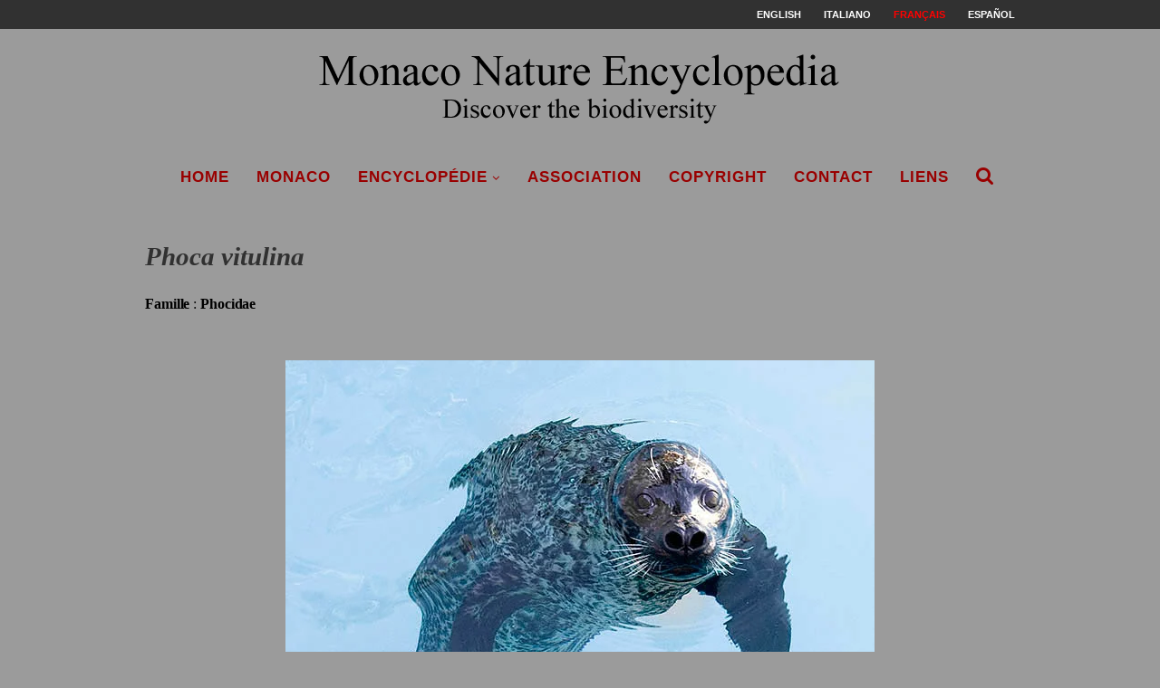

--- FILE ---
content_type: text/html; charset=UTF-8
request_url: https://www.monaconatureencyclopedia.com/phoca-vitulina/?lang=fr
body_size: 13215
content:
<!--URL phoca-vitulina --><!DOCTYPE html>
<html lang="fr-FR">
<head>
	<meta charset="UTF-8">
	<meta http-equiv="X-UA-Compatible" content="IE=edge">
	<meta name="viewport" content="width=device-width, initial-scale=1">
	<link rel="profile" href="https://gmpg.org/xfn/11" />
			<link rel="shortcut icon" href="https://www.monaconatureencyclopedia.com/wp-content/uploads/2018/06/NUOVO-LOGO.png" type="image/x-icon" />
		<link rel="apple-touch-icon" sizes="180x180" href="https://www.monaconatureencyclopedia.com/wp-content/uploads/2018/06/NUOVO-LOGO.png">
		<link rel="alternate" type="application/rss+xml" title="Monaco Nature Encyclopedia RSS Feed" href="https://www.monaconatureencyclopedia.com/feed/?lang=fr" />
	<link rel="alternate" type="application/atom+xml" title="Monaco Nature Encyclopedia Atom Feed" href="https://www.monaconatureencyclopedia.com/feed/atom/?lang=fr" />

	<link rel="stylesheet" href="https://pro.fontawesome.com/releases/v5.15.4/css/all.css" crossorigin="anonymous">


	<!-- Global site tag (gtag.js) - Google Analytics -->
	<script async src="https://www.googletagmanager.com/gtag/js?id=UA-5388951-3"></script>
	<script>
	  window.dataLayer = window.dataLayer || [];
	  function gtag(){dataLayer.push(arguments);}
	  gtag('js', new Date());

	  gtag('config', 'UA-5388951-3');
	</script>


	<link rel="pingback" href="https://www.monaconatureencyclopedia.com/xmlrpc.php" />
	<!--[if lt IE 9]>
	<script src="https://www.monaconatureencyclopedia.com/wp-content/themes/soledad/js/html5.js"></script>
	<![endif]-->
	<meta name='robots' content='index, follow, max-image-preview:large, max-snippet:-1, max-video-preview:-1' />
<link rel="alternate" hreflang="en-us" href="https://www.monaconatureencyclopedia.com/phoca-vitulina/?lang=en" />
<link rel="alternate" hreflang="it-it" href="https://www.monaconatureencyclopedia.com/phoca-vitulina/" />
<link rel="alternate" hreflang="fr-fr" href="https://www.monaconatureencyclopedia.com/phoca-vitulina/?lang=fr" />
<link rel="alternate" hreflang="es-es" href="https://www.monaconatureencyclopedia.com/phoca-vitulina/?lang=es" />
<link rel="alternate" hreflang="x-default" href="https://www.monaconatureencyclopedia.com/phoca-vitulina/" />

	<!-- This site is optimized with the Yoast SEO plugin v19.12 - https://yoast.com/wordpress/plugins/seo/ -->
	<title>Phoca vitulina - Monaco Nature Encyclopedia</title>
	<link rel="canonical" href="https://www.monaconatureencyclopedia.com/phoca-vitulina/?lang=fr" />
	<meta property="og:locale" content="fr_FR" />
	<meta property="og:type" content="article" />
	<meta property="og:title" content="Phoca vitulina - Monaco Nature Encyclopedia" />
	<meta property="og:description" content="Famille : Phocidae &nbsp; &nbsp; &rarr; Pour des notions g&eacute;n&eacute;rales sur les Pinnipedia voir ici.&hellip;" />
	<meta property="og:url" content="https://www.monaconatureencyclopedia.com/phoca-vitulina/?lang=fr" />
	<meta property="og:site_name" content="Monaco Nature Encyclopedia" />
	<meta property="article:published_time" content="2011-02-01T13:22:59+00:00" />
	<meta property="article:modified_time" content="2019-02-03T16:58:57+00:00" />
	<meta property="og:image" content="https://www.monaconatureencyclopedia.com/wp-content/uploads/2011/02/Phoca-vitulina-cop.jpg" />
	<meta property="og:image:width" content="251" />
	<meta property="og:image:height" content="251" />
	<meta property="og:image:type" content="image/jpeg" />
	<meta name="author" content="Giuseppe Mazza" />
	<meta name="twitter:card" content="summary_large_image" />
	<meta name="twitter:label1" content="Written by" />
	<meta name="twitter:data1" content="Giuseppe Mazza" />
	<script type="application/ld+json" class="yoast-schema-graph">{"@context":"https://schema.org","@graph":[{"@type":"WebPage","@id":"https://www.monaconatureencyclopedia.com/phoca-vitulina/?lang=fr","url":"https://www.monaconatureencyclopedia.com/phoca-vitulina/?lang=fr","name":"Phoca vitulina - Monaco Nature Encyclopedia","isPartOf":{"@id":"https://www.monaconatureencyclopedia.com/?lang=fr#website"},"primaryImageOfPage":{"@id":"https://www.monaconatureencyclopedia.com/phoca-vitulina/?lang=fr#primaryimage"},"image":{"@id":"https://www.monaconatureencyclopedia.com/phoca-vitulina/?lang=fr#primaryimage"},"thumbnailUrl":"https://www.monaconatureencyclopedia.com/wp-content/uploads/2011/02/Phoca-vitulina-cop.jpg","datePublished":"2011-02-01T13:22:59+00:00","dateModified":"2019-02-03T16:58:57+00:00","author":{"@id":"https://www.monaconatureencyclopedia.com/?lang=fr#/schema/person/09bcad3f1f56f5ae56dbafc9ea0de910"},"breadcrumb":{"@id":"https://www.monaconatureencyclopedia.com/phoca-vitulina/?lang=fr#breadcrumb"},"inLanguage":"fr-FR","potentialAction":[{"@type":"ReadAction","target":["https://www.monaconatureencyclopedia.com/phoca-vitulina/?lang=fr"]}]},{"@type":"ImageObject","inLanguage":"fr-FR","@id":"https://www.monaconatureencyclopedia.com/phoca-vitulina/?lang=fr#primaryimage","url":"https://www.monaconatureencyclopedia.com/wp-content/uploads/2011/02/Phoca-vitulina-cop.jpg","contentUrl":"https://www.monaconatureencyclopedia.com/wp-content/uploads/2011/02/Phoca-vitulina-cop.jpg","width":251,"height":251},{"@type":"BreadcrumbList","@id":"https://www.monaconatureencyclopedia.com/phoca-vitulina/?lang=fr#breadcrumb","itemListElement":[{"@type":"ListItem","position":1,"name":"Home","item":"https://www.monaconatureencyclopedia.com/?lang=fr"},{"@type":"ListItem","position":2,"name":"Phoca vitulina"}]},{"@type":"WebSite","@id":"https://www.monaconatureencyclopedia.com/?lang=fr#website","url":"https://www.monaconatureencyclopedia.com/?lang=fr","name":"Monaco Nature Encyclopedia","description":"Discover the biodiversity","potentialAction":[{"@type":"SearchAction","target":{"@type":"EntryPoint","urlTemplate":"https://www.monaconatureencyclopedia.com/?lang=fr?s={search_term_string}"},"query-input":"required name=search_term_string"}],"inLanguage":"fr-FR"},{"@type":"Person","@id":"https://www.monaconatureencyclopedia.com/?lang=fr#/schema/person/09bcad3f1f56f5ae56dbafc9ea0de910","name":"Giuseppe Mazza","image":{"@type":"ImageObject","inLanguage":"fr-FR","@id":"https://www.monaconatureencyclopedia.com/?lang=fr#/schema/person/image/","url":"https://secure.gravatar.com/avatar/49f3fb9c0f304abfdfa938d6a91c74a1?s=96&d=mm&r=g","contentUrl":"https://secure.gravatar.com/avatar/49f3fb9c0f304abfdfa938d6a91c74a1?s=96&d=mm&r=g","caption":"Giuseppe Mazza"},"url":"https://www.monaconatureencyclopedia.com/author/photomazza/?lang=fr"}]}</script>
	<!-- / Yoast SEO plugin. -->


<link rel='dns-prefetch' href='//www.monaconatureencyclopedia.com' />
<link rel='dns-prefetch' href='//fonts.googleapis.com' />
<link rel='dns-prefetch' href='//s.w.org' />
<link rel="alternate" type="application/rss+xml" title="Monaco Nature Encyclopedia &raquo; Feed" href="https://www.monaconatureencyclopedia.com/feed/?lang=fr" />
<link rel="alternate" type="application/rss+xml" title="Monaco Nature Encyclopedia &raquo; Comments Feed" href="https://www.monaconatureencyclopedia.com/comments/feed/?lang=fr" />
<script type="text/javascript">
window._wpemojiSettings = {"baseUrl":"https:\/\/s.w.org\/images\/core\/emoji\/13.1.0\/72x72\/","ext":".png","svgUrl":"https:\/\/s.w.org\/images\/core\/emoji\/13.1.0\/svg\/","svgExt":".svg","source":{"concatemoji":"https:\/\/www.monaconatureencyclopedia.com\/wp-includes\/js\/wp-emoji-release.min.js?ver=5.9.12"}};
/*! This file is auto-generated */
!function(e,a,t){var n,r,o,i=a.createElement("canvas"),p=i.getContext&&i.getContext("2d");function s(e,t){var a=String.fromCharCode;p.clearRect(0,0,i.width,i.height),p.fillText(a.apply(this,e),0,0);e=i.toDataURL();return p.clearRect(0,0,i.width,i.height),p.fillText(a.apply(this,t),0,0),e===i.toDataURL()}function c(e){var t=a.createElement("script");t.src=e,t.defer=t.type="text/javascript",a.getElementsByTagName("head")[0].appendChild(t)}for(o=Array("flag","emoji"),t.supports={everything:!0,everythingExceptFlag:!0},r=0;r<o.length;r++)t.supports[o[r]]=function(e){if(!p||!p.fillText)return!1;switch(p.textBaseline="top",p.font="600 32px Arial",e){case"flag":return s([127987,65039,8205,9895,65039],[127987,65039,8203,9895,65039])?!1:!s([55356,56826,55356,56819],[55356,56826,8203,55356,56819])&&!s([55356,57332,56128,56423,56128,56418,56128,56421,56128,56430,56128,56423,56128,56447],[55356,57332,8203,56128,56423,8203,56128,56418,8203,56128,56421,8203,56128,56430,8203,56128,56423,8203,56128,56447]);case"emoji":return!s([10084,65039,8205,55357,56613],[10084,65039,8203,55357,56613])}return!1}(o[r]),t.supports.everything=t.supports.everything&&t.supports[o[r]],"flag"!==o[r]&&(t.supports.everythingExceptFlag=t.supports.everythingExceptFlag&&t.supports[o[r]]);t.supports.everythingExceptFlag=t.supports.everythingExceptFlag&&!t.supports.flag,t.DOMReady=!1,t.readyCallback=function(){t.DOMReady=!0},t.supports.everything||(n=function(){t.readyCallback()},a.addEventListener?(a.addEventListener("DOMContentLoaded",n,!1),e.addEventListener("load",n,!1)):(e.attachEvent("onload",n),a.attachEvent("onreadystatechange",function(){"complete"===a.readyState&&t.readyCallback()})),(n=t.source||{}).concatemoji?c(n.concatemoji):n.wpemoji&&n.twemoji&&(c(n.twemoji),c(n.wpemoji)))}(window,document,window._wpemojiSettings);
</script>
<style type="text/css">
img.wp-smiley,
img.emoji {
	display: inline !important;
	border: none !important;
	box-shadow: none !important;
	height: 1em !important;
	width: 1em !important;
	margin: 0 0.07em !important;
	vertical-align: -0.1em !important;
	background: none !important;
	padding: 0 !important;
}
</style>
	<link rel='stylesheet' id='wp-block-library-css'  href='https://www.monaconatureencyclopedia.com/wp-includes/css/dist/block-library/style.min.css?ver=5.9.12' type='text/css' media='all' />
<style id='global-styles-inline-css' type='text/css'>
body{--wp--preset--color--black: #000000;--wp--preset--color--cyan-bluish-gray: #abb8c3;--wp--preset--color--white: #ffffff;--wp--preset--color--pale-pink: #f78da7;--wp--preset--color--vivid-red: #cf2e2e;--wp--preset--color--luminous-vivid-orange: #ff6900;--wp--preset--color--luminous-vivid-amber: #fcb900;--wp--preset--color--light-green-cyan: #7bdcb5;--wp--preset--color--vivid-green-cyan: #00d084;--wp--preset--color--pale-cyan-blue: #8ed1fc;--wp--preset--color--vivid-cyan-blue: #0693e3;--wp--preset--color--vivid-purple: #9b51e0;--wp--preset--gradient--vivid-cyan-blue-to-vivid-purple: linear-gradient(135deg,rgba(6,147,227,1) 0%,rgb(155,81,224) 100%);--wp--preset--gradient--light-green-cyan-to-vivid-green-cyan: linear-gradient(135deg,rgb(122,220,180) 0%,rgb(0,208,130) 100%);--wp--preset--gradient--luminous-vivid-amber-to-luminous-vivid-orange: linear-gradient(135deg,rgba(252,185,0,1) 0%,rgba(255,105,0,1) 100%);--wp--preset--gradient--luminous-vivid-orange-to-vivid-red: linear-gradient(135deg,rgba(255,105,0,1) 0%,rgb(207,46,46) 100%);--wp--preset--gradient--very-light-gray-to-cyan-bluish-gray: linear-gradient(135deg,rgb(238,238,238) 0%,rgb(169,184,195) 100%);--wp--preset--gradient--cool-to-warm-spectrum: linear-gradient(135deg,rgb(74,234,220) 0%,rgb(151,120,209) 20%,rgb(207,42,186) 40%,rgb(238,44,130) 60%,rgb(251,105,98) 80%,rgb(254,248,76) 100%);--wp--preset--gradient--blush-light-purple: linear-gradient(135deg,rgb(255,206,236) 0%,rgb(152,150,240) 100%);--wp--preset--gradient--blush-bordeaux: linear-gradient(135deg,rgb(254,205,165) 0%,rgb(254,45,45) 50%,rgb(107,0,62) 100%);--wp--preset--gradient--luminous-dusk: linear-gradient(135deg,rgb(255,203,112) 0%,rgb(199,81,192) 50%,rgb(65,88,208) 100%);--wp--preset--gradient--pale-ocean: linear-gradient(135deg,rgb(255,245,203) 0%,rgb(182,227,212) 50%,rgb(51,167,181) 100%);--wp--preset--gradient--electric-grass: linear-gradient(135deg,rgb(202,248,128) 0%,rgb(113,206,126) 100%);--wp--preset--gradient--midnight: linear-gradient(135deg,rgb(2,3,129) 0%,rgb(40,116,252) 100%);--wp--preset--duotone--dark-grayscale: url('#wp-duotone-dark-grayscale');--wp--preset--duotone--grayscale: url('#wp-duotone-grayscale');--wp--preset--duotone--purple-yellow: url('#wp-duotone-purple-yellow');--wp--preset--duotone--blue-red: url('#wp-duotone-blue-red');--wp--preset--duotone--midnight: url('#wp-duotone-midnight');--wp--preset--duotone--magenta-yellow: url('#wp-duotone-magenta-yellow');--wp--preset--duotone--purple-green: url('#wp-duotone-purple-green');--wp--preset--duotone--blue-orange: url('#wp-duotone-blue-orange');--wp--preset--font-size--small: 13px;--wp--preset--font-size--medium: 20px;--wp--preset--font-size--large: 36px;--wp--preset--font-size--x-large: 42px;}.has-black-color{color: var(--wp--preset--color--black) !important;}.has-cyan-bluish-gray-color{color: var(--wp--preset--color--cyan-bluish-gray) !important;}.has-white-color{color: var(--wp--preset--color--white) !important;}.has-pale-pink-color{color: var(--wp--preset--color--pale-pink) !important;}.has-vivid-red-color{color: var(--wp--preset--color--vivid-red) !important;}.has-luminous-vivid-orange-color{color: var(--wp--preset--color--luminous-vivid-orange) !important;}.has-luminous-vivid-amber-color{color: var(--wp--preset--color--luminous-vivid-amber) !important;}.has-light-green-cyan-color{color: var(--wp--preset--color--light-green-cyan) !important;}.has-vivid-green-cyan-color{color: var(--wp--preset--color--vivid-green-cyan) !important;}.has-pale-cyan-blue-color{color: var(--wp--preset--color--pale-cyan-blue) !important;}.has-vivid-cyan-blue-color{color: var(--wp--preset--color--vivid-cyan-blue) !important;}.has-vivid-purple-color{color: var(--wp--preset--color--vivid-purple) !important;}.has-black-background-color{background-color: var(--wp--preset--color--black) !important;}.has-cyan-bluish-gray-background-color{background-color: var(--wp--preset--color--cyan-bluish-gray) !important;}.has-white-background-color{background-color: var(--wp--preset--color--white) !important;}.has-pale-pink-background-color{background-color: var(--wp--preset--color--pale-pink) !important;}.has-vivid-red-background-color{background-color: var(--wp--preset--color--vivid-red) !important;}.has-luminous-vivid-orange-background-color{background-color: var(--wp--preset--color--luminous-vivid-orange) !important;}.has-luminous-vivid-amber-background-color{background-color: var(--wp--preset--color--luminous-vivid-amber) !important;}.has-light-green-cyan-background-color{background-color: var(--wp--preset--color--light-green-cyan) !important;}.has-vivid-green-cyan-background-color{background-color: var(--wp--preset--color--vivid-green-cyan) !important;}.has-pale-cyan-blue-background-color{background-color: var(--wp--preset--color--pale-cyan-blue) !important;}.has-vivid-cyan-blue-background-color{background-color: var(--wp--preset--color--vivid-cyan-blue) !important;}.has-vivid-purple-background-color{background-color: var(--wp--preset--color--vivid-purple) !important;}.has-black-border-color{border-color: var(--wp--preset--color--black) !important;}.has-cyan-bluish-gray-border-color{border-color: var(--wp--preset--color--cyan-bluish-gray) !important;}.has-white-border-color{border-color: var(--wp--preset--color--white) !important;}.has-pale-pink-border-color{border-color: var(--wp--preset--color--pale-pink) !important;}.has-vivid-red-border-color{border-color: var(--wp--preset--color--vivid-red) !important;}.has-luminous-vivid-orange-border-color{border-color: var(--wp--preset--color--luminous-vivid-orange) !important;}.has-luminous-vivid-amber-border-color{border-color: var(--wp--preset--color--luminous-vivid-amber) !important;}.has-light-green-cyan-border-color{border-color: var(--wp--preset--color--light-green-cyan) !important;}.has-vivid-green-cyan-border-color{border-color: var(--wp--preset--color--vivid-green-cyan) !important;}.has-pale-cyan-blue-border-color{border-color: var(--wp--preset--color--pale-cyan-blue) !important;}.has-vivid-cyan-blue-border-color{border-color: var(--wp--preset--color--vivid-cyan-blue) !important;}.has-vivid-purple-border-color{border-color: var(--wp--preset--color--vivid-purple) !important;}.has-vivid-cyan-blue-to-vivid-purple-gradient-background{background: var(--wp--preset--gradient--vivid-cyan-blue-to-vivid-purple) !important;}.has-light-green-cyan-to-vivid-green-cyan-gradient-background{background: var(--wp--preset--gradient--light-green-cyan-to-vivid-green-cyan) !important;}.has-luminous-vivid-amber-to-luminous-vivid-orange-gradient-background{background: var(--wp--preset--gradient--luminous-vivid-amber-to-luminous-vivid-orange) !important;}.has-luminous-vivid-orange-to-vivid-red-gradient-background{background: var(--wp--preset--gradient--luminous-vivid-orange-to-vivid-red) !important;}.has-very-light-gray-to-cyan-bluish-gray-gradient-background{background: var(--wp--preset--gradient--very-light-gray-to-cyan-bluish-gray) !important;}.has-cool-to-warm-spectrum-gradient-background{background: var(--wp--preset--gradient--cool-to-warm-spectrum) !important;}.has-blush-light-purple-gradient-background{background: var(--wp--preset--gradient--blush-light-purple) !important;}.has-blush-bordeaux-gradient-background{background: var(--wp--preset--gradient--blush-bordeaux) !important;}.has-luminous-dusk-gradient-background{background: var(--wp--preset--gradient--luminous-dusk) !important;}.has-pale-ocean-gradient-background{background: var(--wp--preset--gradient--pale-ocean) !important;}.has-electric-grass-gradient-background{background: var(--wp--preset--gradient--electric-grass) !important;}.has-midnight-gradient-background{background: var(--wp--preset--gradient--midnight) !important;}.has-small-font-size{font-size: var(--wp--preset--font-size--small) !important;}.has-medium-font-size{font-size: var(--wp--preset--font-size--medium) !important;}.has-large-font-size{font-size: var(--wp--preset--font-size--large) !important;}.has-x-large-font-size{font-size: var(--wp--preset--font-size--x-large) !important;}
</style>
<link rel='stylesheet' id='jquery-ui-css'  href='https://www.monaconatureencyclopedia.com/wp-content/plugins/soundy-background-music/css/jquery-ui-1.12.1/jquery-ui.css?ver=5.9.12' type='text/css' media='all' />
<link rel='stylesheet' id='soundy_front_end-css'  href='https://www.monaconatureencyclopedia.com/wp-content/plugins/soundy-background-music/css/style-front-end.css?ver=5.9.12' type='text/css' media='all' />
<link rel='stylesheet' id='wpml-menu-item-0-css'  href='https://www.monaconatureencyclopedia.com/wp-content/plugins/sitepress-multilingual-cms/templates/language-switchers/menu-item/style.min.css?ver=1' type='text/css' media='all' />
<style id='wpml-menu-item-0-inline-css' type='text/css'>
.wpml-ls-slot-590, .wpml-ls-slot-590 a, .wpml-ls-slot-590 a:visited{color:#ffffff;}.wpml-ls-slot-590.wpml-ls-current-language, .wpml-ls-slot-590.wpml-ls-current-language a, .wpml-ls-slot-590.wpml-ls-current-language a:visited{color:#ff0000;}
</style>
<link rel='stylesheet' id='cms-navigation-style-base-css'  href='https://www.monaconatureencyclopedia.com/wp-content/plugins/wpml-cms-nav/res/css/cms-navigation-base.css?ver=1.5.5' type='text/css' media='screen' />
<link rel='stylesheet' id='cms-navigation-style-css'  href='https://www.monaconatureencyclopedia.com/wp-content/plugins/wpml-cms-nav/res/css/cms-navigation.css?ver=1.5.5' type='text/css' media='screen' />
<link rel='stylesheet' id='penci-fonts-css'  href='//fonts.googleapis.com/css?family=PT+Serif%3A300%2C300italic%2C400%2C400italic%2C500%2C500italic%2C700%2C700italic%2C800%2C800italic%7CPlayfair+Display+SC%3A300%2C300italic%2C400%2C400italic%2C500%2C500italic%2C700%2C700italic%2C800%2C800italic%7CMontserrat%3A300%2C300italic%2C400%2C400italic%2C500%2C500italic%2C700%2C700italic%2C800%2C800italic%7CTimes+New+Roman%3A300%2C300italic%2C400%2C400italic%2C500%2C500italic%2C700%2C700italic%2C800%2C800italic%7CGeorgia%3A300%2C300italic%2C400%2C400italic%2C500%2C500italic%2C700%2C700italic%2C800%2C800italic%7CArial%3A300%2C300italic%2C400%2C400italic%2C500%2C500italic%2C700%2C700italic%2C800%2C800italic%26subset%3Dcyrillic%2Ccyrillic-ext%2Cgreek%2Cgreek-ext%2Clatin-ext&#038;ver=1.0' type='text/css' media='all' />
<link rel='stylesheet' id='penci_style-css'  href='https://www.monaconatureencyclopedia.com/wp-content/themes/soledad/style.css?ver=4.0.2' type='text/css' media='all' />
<style id='akismet-widget-style-inline-css' type='text/css'>

			.a-stats {
				--akismet-color-mid-green: #357b49;
				--akismet-color-white: #fff;
				--akismet-color-light-grey: #f6f7f7;

				max-width: 350px;
				width: auto;
			}

			.a-stats * {
				all: unset;
				box-sizing: border-box;
			}

			.a-stats strong {
				font-weight: 600;
			}

			.a-stats a.a-stats__link,
			.a-stats a.a-stats__link:visited,
			.a-stats a.a-stats__link:active {
				background: var(--akismet-color-mid-green);
				border: none;
				box-shadow: none;
				border-radius: 8px;
				color: var(--akismet-color-white);
				cursor: pointer;
				display: block;
				font-family: -apple-system, BlinkMacSystemFont, 'Segoe UI', 'Roboto', 'Oxygen-Sans', 'Ubuntu', 'Cantarell', 'Helvetica Neue', sans-serif;
				font-weight: 500;
				padding: 12px;
				text-align: center;
				text-decoration: none;
				transition: all 0.2s ease;
			}

			/* Extra specificity to deal with TwentyTwentyOne focus style */
			.widget .a-stats a.a-stats__link:focus {
				background: var(--akismet-color-mid-green);
				color: var(--akismet-color-white);
				text-decoration: none;
			}

			.a-stats a.a-stats__link:hover {
				filter: brightness(110%);
				box-shadow: 0 4px 12px rgba(0, 0, 0, 0.06), 0 0 2px rgba(0, 0, 0, 0.16);
			}

			.a-stats .count {
				color: var(--akismet-color-white);
				display: block;
				font-size: 1.5em;
				line-height: 1.4;
				padding: 0 13px;
				white-space: nowrap;
			}
		
</style>
<!--n2css--><!--n2js--><script type='text/javascript' src='https://www.monaconatureencyclopedia.com/wp-includes/js/jquery/jquery.min.js?ver=3.6.0' id='jquery-core-js'></script>
<script type='text/javascript' src='https://www.monaconatureencyclopedia.com/wp-includes/js/jquery/jquery-migrate.min.js?ver=3.3.2' id='jquery-migrate-js'></script>
<script type='text/javascript' src='https://www.monaconatureencyclopedia.com/wp-content/plugins/soundy-background-music/js/front-end.js?ver=5.9.12' id='soundy-front-end-js'></script>
<script></script><link rel="https://api.w.org/" href="https://www.monaconatureencyclopedia.com/wp-json/" /><link rel="alternate" type="application/json" href="https://www.monaconatureencyclopedia.com/wp-json/wp/v2/posts/31372" /><link rel="EditURI" type="application/rsd+xml" title="RSD" href="https://www.monaconatureencyclopedia.com/xmlrpc.php?rsd" />
<link rel="wlwmanifest" type="application/wlwmanifest+xml" href="https://www.monaconatureencyclopedia.com/wp-includes/wlwmanifest.xml" /> 
<meta name="generator" content="WordPress 5.9.12" />
<link rel='shortlink' href='https://www.monaconatureencyclopedia.com/?p=31372&#038;lang=fr' />
<link rel="alternate" type="application/json+oembed" href="https://www.monaconatureencyclopedia.com/wp-json/oembed/1.0/embed?url=https%3A%2F%2Fwww.monaconatureencyclopedia.com%2Fphoca-vitulina%2F%3Flang%3Dfr" />
<link rel="alternate" type="text/xml+oembed" href="https://www.monaconatureencyclopedia.com/wp-json/oembed/1.0/embed?url=https%3A%2F%2Fwww.monaconatureencyclopedia.com%2Fphoca-vitulina%2F%3Flang%3Dfr&#038;format=xml" />
<meta name="generator" content="WPML ver:4.6.13 stt:1,4,27,2;" />
    <style type="text/css">
				h1, h2, h3, h4, h5, h6, h2.penci-heading-video, #navigation .menu li a, .penci-photo-2-effect figcaption h2, .headline-title, a.penci-topbar-post-title, #sidebar-nav .menu li a, .penci-slider .pencislider-container .pencislider-content .pencislider-title, .penci-slider
		.pencislider-container .pencislider-content .pencislider-button,
		.author-quote span, .penci-more-link a.more-link, .penci-post-share-box .dt-share, .post-share a .dt-share, .author-content h5, .post-pagination h5, .post-box-title, .penci-countdown .countdown-amount, .penci-countdown .countdown-period, .penci-pagination a, .penci-pagination .disable-url, ul.footer-socials li a span,
		.widget input[type="submit"], .penci-sidebar-content .widget-title, #respond h3.comment-reply-title span, .widget-social.show-text a span, .footer-widget-wrapper .widget .widget-title,
		.container.penci-breadcrumb span, .container.penci-breadcrumb span a, .error-404 .go-back-home a, .post-entry .penci-portfolio-filter ul li a, .penci-portfolio-filter ul li a, .portfolio-overlay-content .portfolio-short .portfolio-title a, .home-featured-cat-content .magcat-detail h3 a, .post-entry blockquote cite,
		.post-entry blockquote .author, .tags-share-box.hide-tags.page-share .share-title, .widget ul.side-newsfeed li .side-item .side-item-text h4 a, .thecomment .comment-text span.author, .thecomment .comment-text span.author a, .post-comments span.reply a, #respond h3, #respond label, .wpcf7 label, #respond #submit, .wpcf7 input[type="submit"], .widget_wysija input[type="submit"], .archive-box span,
		.archive-box h1, .gallery .gallery-caption, .contact-form input[type=submit], ul.penci-topbar-menu > li a, div.penci-topbar-menu > ul > li a, .featured-style-29 .penci-featured-slider-button a, .pencislider-container .pencislider-content .pencislider-title, .pencislider-container
		.pencislider-content .pencislider-button, ul.homepage-featured-boxes .penci-fea-in.boxes-style-3 h4 span span, .pencislider-container .pencislider-content .pencislider-button, .woocommerce div.product .woocommerce-tabs .panel #respond .comment-reply-title, .penci-recipe-index-wrap .penci-index-more-link a { font-family: "Times New Roman", Times, serif; font-weight: normal; }
		.featured-style-29 .penci-featured-slider-button a{ font-weight: bold; }
						body, textarea, #respond textarea, .widget input[type="text"], .widget input[type="email"], .widget input[type="date"], .widget input[type="number"], .wpcf7 textarea, .mc4wp-form input, #respond input, .wpcf7 input, #searchform input.search-input, ul.homepage-featured-boxes .penci-fea-in
		h4, .widget.widget_categories ul li span.category-item-count, .about-widget .about-me-heading, .widget ul.side-newsfeed li .side-item .side-item-text .side-item-meta { font-family: Georgia, serif; }
		p { line-height: 1.8; }
								#navigation .menu li a { font-family: Arial, Helvetica, sans-serif; font-weight: normal; }
												body, .widget ul li a{ font-size: 16px; }
		.widget ul li, .post-entry, p, .post-entry p { font-size: 16px; line-height: 1.8; }
						h1, h2, h3, h4, h5, h6, #sidebar-nav .menu li a, #navigation .menu li a, a.penci-topbar-post-title, .penci-slider .pencislider-container .pencislider-content .pencislider-title, .penci-slider .pencislider-container .pencislider-content .pencislider-button,
		.headline-title, .author-quote span, .penci-more-link a.more-link, .author-content h5, .post-pagination h5, .post-box-title, .penci-countdown .countdown-amount, .penci-countdown .countdown-period, .penci-pagination a, .penci-pagination .disable-url, ul.footer-socials li a span,
		.penci-sidebar-content .widget-title, #respond h3.comment-reply-title span, .widget-social.show-text a span, .footer-widget-wrapper .widget .widget-title, .error-404 .go-back-home a, .home-featured-cat-content .magcat-detail h3 a, .post-entry blockquote cite, .pencislider-container .pencislider-content .pencislider-title, .pencislider-container
		.pencislider-content .pencislider-button, .post-entry blockquote .author, .tags-share-box.hide-tags.page-share .share-title, .widget ul.side-newsfeed li .side-item .side-item-text h4 a, .thecomment .comment-text span.author, .thecomment .comment-text span.author a, #respond h3, #respond label, .wpcf7 label, #respond #submit, .wpcf7 input[type="submit"], .widget_wysija input[type="submit"], .archive-box span,
		.archive-box h1, .gallery .gallery-caption, .widget input[type="submit"], .contact-form input[type=submit], ul.penci-topbar-menu > li a, div.penci-topbar-menu > ul > li a, .penci-recipe-index-wrap .penci-index-more-link a { font-weight: 600; }
								body.penci-body-boxed { background-color:#9b9b9b; }
										body.penci-body-boxed { background-attachment:scroll; }
						body.penci-body-boxed { background-size:auto; }
						#header .inner-header .container { padding:5px 0; }
								a, .post-entry .penci-portfolio-filter ul li a:hover, .penci-portfolio-filter ul li a:hover, .penci-portfolio-filter ul li.active a, .post-entry .penci-portfolio-filter ul li.active a, .penci-countdown .countdown-amount, .archive-box h1, .post-entry a, .container.penci-breadcrumb span
		a:hover, .post-entry blockquote:before, .post-entry blockquote cite, .post-entry blockquote .author, .wpb_text_column blockquote:before, .wpb_text_column blockquote cite, .wpb_text_column blockquote .author, .penci-pagination a:hover, ul.penci-topbar-menu > li a:hover, div.penci-topbar-menu > ul > li a:hover, .penci-recipe-heading a.penci-recipe-print, .main-nav-social a:hover, .widget-social
		.remove-circle a:hover i, .penci-recipe-index .cat > a.penci-cat-name { color: #990000; }
		.penci-home-popular-post ul.slick-dots li button:hover, .penci-home-popular-post ul.slick-dots li.slick-active button, .post-entry blockquote .author span:after, .error-image:after, .error-404
		.go-back-home a:after, .penci-header-signup-form, .woocommerce span.onsale, .woocommerce #respond input#submit:hover, .woocommerce a.button:hover, .woocommerce button.button:hover, .woocommerce input.button:hover,
		.woocommerce nav.woocommerce-pagination ul li span.current, .woocommerce div.product .entry-summary div[itemprop="description"]:before, .woocommerce div.product .entry-summary div[itemprop="description"] blockquote .author span:after, .woocommerce div.product .woocommerce-tabs
		#tab-description blockquote .author span:after, .woocommerce #respond input#submit.alt:hover, .woocommerce a.button.alt:hover, .woocommerce button.button.alt:hover, .woocommerce input.button.alt:hover, #top-search.shoping-cart-icon > a > span, #penci-demobar .buy-button, #penci-demobar
		.buy-button:hover, .penci-recipe-heading a.penci-recipe-print:hover, .penci-review-process span, .penci-review-score-total, #navigation.menu-style-2 ul.menu ul:before, #navigation.menu-style-2 .menu ul ul:before, .penci-go-to-top-floating, .post-entry.blockquote-style-2 blockquote:before { background-color: #990000; }
		.penci-pagination ul.page-numbers li span.current { color: #fff; background: #990000; border-color: #990000; }
		.footer-instagram h4.footer-instagram-title > span:before, .woocommerce nav.woocommerce-pagination ul li span.current, .penci-pagination.penci-ajax-more a.penci-ajax-more-button:hover, .penci-recipe-heading a.penci-recipe-print:hover, .home-featured-cat-content.style-14 .magcat-padding:before { border-color: #990000; }
		.woocommerce .woocommerce-error, .woocommerce .woocommerce-info, .woocommerce .woocommerce-message { border-top-color: #990000; }
		.penci-slider ol.penci-control-nav li a.penci-active, .penci-slider ol.penci-control-nav li a:hover, .penci-related-carousel .owl-dot.active span, .penci-owl-carousel-slider .owl-dot.active span{ border-color: #990000; background-color: #990000; }
		.woocommerce .woocommerce-message:before, .woocommerce form.checkout table.shop_table .order-total .amount, .woocommerce ul.products li.product .price ins, .woocommerce ul.products li.product .price, .woocommerce div.product p.price ins, .woocommerce div.product span.price ins, .woocommerce div.product p.price, .woocommerce div.product .entry-summary div[itemprop="description"] blockquote:before, .woocommerce div.product .woocommerce-tabs #tab-description blockquote:before, .woocommerce div.product .entry-summary div[itemprop="description"] blockquote cite, .woocommerce div.product .entry-summary div[itemprop="description"] blockquote .author, .woocommerce div.product .woocommerce-tabs #tab-description blockquote cite, .woocommerce div.product .woocommerce-tabs #tab-description blockquote .author, .woocommerce div.product .product_meta > span a:hover, .woocommerce div.product .woocommerce-tabs ul.tabs li.active, .woocommerce ul.cart_list li .amount, .woocommerce ul.product_list_widget li .amount, .woocommerce table.shop_table td.product-name a:hover, .woocommerce table.shop_table td.product-price span, .woocommerce table.shop_table td.product-subtotal span, .woocommerce-cart .cart-collaterals .cart_totals table td .amount, .woocommerce .woocommerce-info:before, .woocommerce div.product span.price { color: #990000; }
														.headline-title { background-color: #990000; }
														a.penci-topbar-post-title:hover { color: #990000; }
						a.penci-topbar-post-title { text-transform: none; letter-spacing: 0; }
												ul.penci-topbar-menu > li a:hover, div.penci-topbar-menu > ul > li a:hover { color: #990000; }
										.penci-topbar-social a:hover { color: #990000; }
										#navigation, .show-search { background: #9b9b9b; }
								.header-slogan .header-slogan-text:before, .header-slogan .header-slogan-text:after{ content: none; }
						#navigation, #navigation.header-layout-bottom { border-color: #9b9b9b; }
						#navigation .menu li a { color:  #990000; }
						#navigation .menu li a:hover, #navigation .menu li.current-menu-item > a, #navigation .menu > li.current_page_item > a, #navigation .menu li:hover > a, #navigation .menu > li.current-menu-ancestor > a, #navigation .menu > li.current-menu-item > a { color:  #ffffff; }
		#navigation ul.menu > li > a:before, #navigation .menu > ul > li > a:before { background: #ffffff; }
						#navigation.menu-item-padding .menu > li > a:hover, #navigation.menu-item-padding .menu > li:hover > a, #navigation.menu-item-padding .menu > li.current-menu-item > a, #navigation.menu-item-padding .menu > li.current_page_item > a, #navigation.menu-item-padding .menu > li.current-menu-ancestor > a, #navigation.menu-item-padding .menu > li.current-menu-item > a { background-color:  #6f6f6f; }
																				#navigation .penci-megamenu .penci-mega-child-categories a.cat-active, #navigation .menu .penci-megamenu .penci-mega-child-categories a:hover, #navigation .menu .penci-megamenu .penci-mega-latest-posts .penci-mega-post a:hover { color: #990000; }
		#navigation .penci-megamenu .penci-mega-thumbnail .mega-cat-name { background: #990000; }
										#navigation ul.menu > li > a, #navigation .menu > ul > li > a { font-size: 17px; }
								#navigation .penci-megamenu .post-mega-title a { font-size:14px; }
										#navigation .penci-megamenu .post-mega-title a { text-transform: none; letter-spacing: 0; }
										#navigation .menu .sub-menu li a { color:  #000000; }
						#navigation .menu .sub-menu li a:hover, #navigation .menu .sub-menu li.current-menu-item > a, #navigation .sub-menu li:hover > a { color:  #990000; }
		#navigation ul.menu ul a:before, #navigation .menu ul ul a:before { background-color: #990000;   -webkit-box-shadow: 5px -2px 0 #990000;  -moz-box-shadow: 5px -2px 0 #990000;  -ms-box-shadow: 5px -2px 0 #990000;  box-shadow: 5px -2px 0 #990000; }
						#navigation.menu-style-2 ul.menu ul:before, #navigation.menu-style-2 .menu ul ul:before { background-color: #990000; }
						#top-search > a, #navigation .button-menu-mobile { color: #990000; }
		.show-search #searchform input.search-input::-webkit-input-placeholder{ color: #990000; }
		.show-search #searchform input.search-input:-moz-placeholder { color: #990000; opacity: 1;}
		.show-search #searchform input.search-input::-moz-placeholder {color: #990000; opacity: 1; }
		.show-search #searchform input.search-input:-ms-input-placeholder { color: #990000; }
		.show-search #searchform input.search-input{ color: #990000; }
								.penci-featured-content .feat-text h3 a, .featured-style-4 .penci-featured-content .feat-text h3 a, .penci-mag-featured-content h3 a, .pencislider-container .pencislider-content .pencislider-title { text-transform: none; letter-spacing: 0; }
						.penci-home-popular-post .item-related h3 a { text-transform: none; letter-spacing: 0; }
						.home-featured-cat-content, .penci-featured-cat-seemore, .penci-featured-cat-custom-ads { margin-bottom: 40px; }
		.home-featured-cat-content.style-3, .home-featured-cat-content.style-11{ margin-bottom: 30px; }
		.home-featured-cat-content.style-7{ margin-bottom: 14px; }
		.home-featured-cat-content.style-8{ margin-bottom: -20px; }
		.home-featured-cat-content.style-13{ margin-bottom: 20px; }
		.penci-featured-cat-seemore, .penci-featured-cat-custom-ads{ margin-top: -20px; }
		.penci-featured-cat-seemore.penci-seemore-style-7, .mag-cat-style-7 .penci-featured-cat-custom-ads{ margin-top: -18px; }
		.penci-featured-cat-seemore.penci-seemore-style-8, .mag-cat-style-8 .penci-featured-cat-custom-ads{ margin-top: 0px; }
		.penci-featured-cat-seemore.penci-seemore-style-13, .mag-cat-style-13 .penci-featured-cat-custom-ads{ margin-top: -20px; }
								.penci-homepage-title.penci-magazine-title h3 a, .penci-border-arrow.penci-homepage-title .inner-arrow { font-size: 20px; }
								.penci-header-signup-form { padding-top: px; }
		.penci-header-signup-form { padding-bottom: px; }
				.penci-header-signup-form { background-color: #990000; }
																						.header-social a:hover i, .main-nav-social a:hover {   color: #990000; }
																#sidebar-nav .menu li a:hover, .header-social.sidebar-nav-social a:hover i, #sidebar-nav .menu li a .indicator:hover, #sidebar-nav .menu .sub-menu li a .indicator:hover{ color: #49d100; }
		#sidebar-nav-logo:before{ background-color: #49d100; }
														.penci-slide-overlay .overlay-link { opacity: ; }
		.penci-item-mag:hover .penci-slide-overlay .overlay-link { opacity: ; }
		.penci-featured-content .featured-slider-overlay { opacity: ; }
																.featured-style-29 .featured-slider-overlay { opacity: ; }
																				.header-standard h2, .header-standard .post-title, .header-standard h2 a { text-transform: none; letter-spacing: 0; }
								.penci-standard-cat .cat > a.penci-cat-name { color: #990000; }
		.penci-standard-cat .cat:before, .penci-standard-cat .cat:after { background-color: #990000; }
														.standard-content .penci-post-box-meta .penci-post-share-box a:hover, .standard-content .penci-post-box-meta .penci-post-share-box a.liked { color: #990000; }
						.header-standard .post-entry a:hover, .header-standard .author-post span a:hover, .standard-content a, .standard-post-entry a.more-link:hover, .penci-post-box-meta .penci-box-meta a:hover, .standard-content .post-entry blockquote:before, .post-entry blockquote cite, .post-entry blockquote .author, .standard-content-special .author-quote span, .standard-content-special .format-post-box .post-format-icon i, .standard-content-special .format-post-box
		.dt-special a:hover, .standard-content .penci-more-link a.more-link { color: #990000; }
		.standard-content-special .author-quote span:before, .standard-content-special .author-quote span:after, .standard-content .post-entry ul li:before, .post-entry blockquote .author span:after, .header-standard:after { background-color: #990000; }
		.penci-more-link a.more-link:before, .penci-more-link a.more-link:after { border-color: #990000; }
						.penci-grid li .item h2 a, .penci-masonry .item-masonry h2 a, .grid-mixed .mixed-detail h2 a, .overlay-header-box .overlay-title a { text-transform: none; }
						.penci-grid li .item h2 a, .penci-masonry .item-masonry h2 a { letter-spacing: 0; }
								.penci-grid .cat a.penci-cat-name, .penci-masonry .cat a.penci-cat-name { color: #990000; }
		.penci-grid .cat a.penci-cat-name:after, .penci-masonry .cat a.penci-cat-name:after { border-color: #990000; }
								.penci-post-share-box a.liked, .penci-post-share-box a:hover { color: #990000; }
										.overlay-post-box-meta .overlay-share a:hover, .overlay-author a:hover, .penci-grid .standard-content-special .format-post-box .dt-special a:hover, .grid-post-box-meta span a:hover, .grid-post-box-meta span a.comment-link:hover, .penci-grid .standard-content-special .author-quote span, .penci-grid .standard-content-special .format-post-box .post-format-icon i, .grid-mixed .penci-post-box-meta .penci-box-meta a:hover { color: #990000; }
		.penci-grid .standard-content-special .author-quote span:before, .penci-grid .standard-content-special .author-quote span:after, .grid-header-box:after, .list-post .header-list-style:after { background-color: #990000; }
		.penci-grid .post-box-meta span:after, .penci-masonry .post-box-meta span:after { border-color: #990000; }
						.penci-grid li.typography-style .overlay-typography { opacity: ; }
		.penci-grid li.typography-style:hover .overlay-typography { opacity: ; }
								.penci-grid li.typography-style .item .main-typography h2 a:hover { color: #990000; }
								.penci-grid li.typography-style .grid-post-box-meta span a:hover { color: #990000; }
												.overlay-header-box .cat > a.penci-cat-name:hover { color: #990000; }
								.penci-sidebar-content .widget { margin-bottom: 40px; }
																												.penci-sidebar-content .penci-border-arrow:after { content: none; display: none; }
		.penci-sidebar-content .widget-title{ margin-left: 0; margin-right: 0; margin-top: 0; }
		.penci-sidebar-content .penci-border-arrow:before{ bottom: -6px; border-width: 6px; margin-left: -6px; }
						.penci-sidebar-content .penci-border-arrow:before, .penci-sidebar-content.style-2 .penci-border-arrow:after { content: none; display: none; }
								#widget-area { padding: px 0; }
				.footer-social-remove-circle ul.footer-socials li a i{ font-size: 12px; }
								ul.footer-socials li a span { font-size: 12px; }
								#footer-copyright * { font-size: 12px; }
						#footer-copyright * { font-style: normal; }
																				.footer-subscribe .widget .mc4wp-form input[type="submit"]:hover { background-color: #990000; }
																										.footer-widget-wrapper .penci-tweets-widget-content .icon-tweets, .footer-widget-wrapper .penci-tweets-widget-content .tweet-intents a, .footer-widget-wrapper .penci-tweets-widget-content .tweet-intents span:after, .footer-widget-wrapper .widget ul.side-newsfeed li .side-item
		.side-item-text h4 a:hover, .footer-widget-wrapper .widget a:hover, .footer-widget-wrapper .widget-social a:hover span, .footer-widget-wrapper a:hover, .footer-widget-wrapper .widget-social.remove-circle a:hover i { color: #990000; }
		.footer-widget-wrapper .widget .tagcloud a:hover, .footer-widget-wrapper .widget-social a:hover i, .footer-widget-wrapper .mc4wp-form input[type="submit"]:hover, .footer-widget-wrapper .widget input[type="submit"]:hover { color: #fff; background-color: #990000; border-color: #990000; }
		.footer-widget-wrapper .about-widget .about-me-heading:before { border-color: #990000; }
		.footer-widget-wrapper .penci-tweets-widget-content .tweet-intents-inner:before, .footer-widget-wrapper .penci-tweets-widget-content .tweet-intents-inner:after { background-color: #990000; }
		.footer-widget-wrapper .penci-owl-carousel.penci-tweets-slider .owl-dots .owl-dot.active span, .footer-widget-wrapper .penci-owl-carousel.penci-tweets-slider .owl-dots .owl-dot:hover span {  border-color: #990000;  background: #990000;  }
										ul.footer-socials li a:hover i { background-color: #990000; border-color: #990000; }
										ul.footer-socials li a:hover span { color: #990000; }
								#footer-section { background-color: #9b9b9b; }
						#footer-section .footer-menu li a { color: #000000; }
						#footer-section .footer-menu li a:hover { color: #990000; }
						#footer-section, #footer-copyright * { color: #000000; }
										.penci-go-to-top-floating { background-color: #990000; }
								#footer-section a { color: #990000; }
						.container-single .penci-standard-cat .cat > a.penci-cat-name { color: #990000; }
		.container-single .penci-standard-cat .cat:before, .container-single .penci-standard-cat .cat:after { background-color: #990000; }
						.container-single .single-post-title { text-transform: none; letter-spacing: 1px; }
						@media only screen and (min-width: 768px){  .container-single .single-post-title { font-size: 29px; }  }
						.container-single .single-post-title { letter-spacing: 0; }
								.list-post .header-list-style:after, .grid-header-box:after, .penci-overlay-over .overlay-header-box:after, .home-featured-cat-content .first-post .magcat-detail .mag-header:after { content: none; }
		.list-post .header-list-style, .grid-header-box, .penci-overlay-over .overlay-header-box, .home-featured-cat-content .first-post .magcat-detail .mag-header{ padding-bottom: 0; }
						.header-standard:after { content: none; }
		.header-standard { padding-bottom: 0; }
						.container-single .header-standard, .container-single .post-box-meta-single { text-align: left; }
		.rtl .container-single .header-standard,.rtl .container-single .post-box-meta-single { text-align: right; }
						.container-single .post-pagination h5 { text-transform: none; letter-spacing: 0; }
						#respond h3.comment-reply-title span:before, #respond h3.comment-reply-title span:after, .post-box-title:before, .post-box-title:after { content: none; display: none; }
						.container-single .item-related h3 a { text-transform: none; letter-spacing: 0; }
										.container-single .post-share a:hover, .container-single .post-share a.liked, .page-share .post-share a:hover { color: #990000; }
						.post-share .count-number-like { color: #990000; }
						.comment-content a, .container-single .post-entry a, .container-single .format-post-box .dt-special a:hover, .container-single .author-quote span, .container-single .author-post span a:hover, .post-entry blockquote:before, .post-entry blockquote cite, .post-entry blockquote .author, .wpb_text_column blockquote:before, .wpb_text_column blockquote cite, .wpb_text_column blockquote .author, .post-pagination a:hover, .author-content h5 a:hover, .author-content .author-social:hover, .item-related h3 a:hover, .container-single .format-post-box .post-format-icon i, .container.penci-breadcrumb.single-breadcrumb span a:hover { color: #990000; }
		.container-single .standard-content-special .format-post-box, ul.slick-dots li button:hover, ul.slick-dots li.slick-active button { border-color: #990000; }
		ul.slick-dots li button:hover, ul.slick-dots li.slick-active button, #respond h3.comment-reply-title span:before, #respond h3.comment-reply-title span:after, .post-box-title:before, .post-box-title:after, .container-single .author-quote span:before, .container-single .author-quote
		span:after, .post-entry blockquote .author span:after, .post-entry blockquote .author span:before, .post-entry ul li:before, #respond #submit:hover, .wpcf7 input[type="submit"]:hover, .widget_wysija input[type="submit"]:hover, .post-entry.blockquote-style-2 blockquote:before {  background-color: #990000; }
		.container-single .post-entry .post-tags a:hover { color: #fff; border-color: #990000; background-color: #990000; }
						.post-entry a, .container-single .post-entry a{ color: #990000; }
																																												.home-featured-cat-content .mag-photo .mag-overlay-photo { opacity: ; }
		.home-featured-cat-content .mag-photo:hover .mag-overlay-photo { opacity: ; }
																										.inner-item-portfolio:hover .penci-portfolio-thumbnail a:after { opacity: ; }
												.wpb_text_column h2,
{font-size: 20px; }

.post-entry h2,
{line-height: 1.5em;}

.post-entry h2,
{margin-bottom: 12px;}

h2,
{font-family: “Georgia”;}

.grid-post-box-meta, .header-standard .author-post, .penci-post-box-meta .penci-box-meta, .overlay-header-box .overlay-author, .post-box-meta-single, .tags-share-box{ font-size: 12px; }

.post-entry p {
    letter-spacing: -0.1px;
}

.widget ul.side-newsfeed li .side-item .side-item-text h4 a {font-size: 14px}

.container.has-banner .header-banner {display: none;}

.wrapper-boxed {background-color: #9b9b9b}

.penci-top-bar {text-align: right;}

body, h1 {color: #000000; font-family: Georgia, Times, "Times New Roman", serif;}

#navigation .menu li a, ul.penci-topbar-menu > li a {font-family: "Open Sans", sans-serif;}

.widget ul li, .post-entry, p, .post-entry p{ line-height: 1.2;}

@media only screen and (min-width: 960px){
.container {width: 960px;}
}
.inner-post-entry {text-align: justify;}

.penci-column {margin-right:2%; margin-bottom: 0px;}

.caption {font-weight: bold; font-family:Verdana, Arial, Helvetica, sans-serif;}

.caption2 {font-weight: bold; font-family:Verdana, Arial, Helvetica, sans-serif; margin-top: -10px;}

.penci-standard-cat .penci-cat-name {font-family: Georgia, Times, "Times New Roman", serif; font-style: italic;}
.penci-standard-cat h2 {font-family: Georgia, Times, "Times New Roman", serif}

.home_text {font:bold 14px Arial,Helvetica,sans-serif;}

.page-id-55020 .wp-caption p.wp-caption-text {
    font-size: 16px;
	font-family: Georgia, Times, "Times New Roman", serif;
    color: #990000;
    padding: 8px;
    margin: 0;
	font-weight: normal;
    position: static;}
.page-id-55020 .wp-caption {
	padding-bottom: 0;}

/* Tassonomia Piante */

.category-1771 .penci-image-holder, .category-1772 .penci-image-holder, .category-1773 .penci-image-holder, .category-1774 .penci-image-holder{
	 height: 80px;
}
.category-1771 .penci-grid li .item > .thumbnail, .category-1772 .penci-grid li .item > .thumbnail, .category-1773 .penci-grid li .item > .thumbnail, .category-1774 .penci-grid li .item > .thumbnail {
	width: 80px;
	height: 80px
}
.category-1771 .grid-title, .category-1772 .grid-title, .category-1773 .grid-title, .category-1774 .grid-title {
	margin-top: -20px;
}
.category-1771 .grid-style, .category-1772 .grid-style, .category-1773 .grid-style, .category-1774 .grid-style {
	margin-bottom: 30px;	
}

/* TASSONOMIA ANIMALE */

.category-14 .penci-image-holder, .category-15 .penci-image-holder, .category-16 .penci-image-holder, .category-17 .penci-image-holder{
	 height: 80px;
}
.category-14 .penci-grid li .item > .thumbnail, .category-15 .penci-grid li .item > .thumbnail, .category-16 .penci-grid li .item > .thumbnail, .category-17 .penci-grid li .item > .thumbnail {
	width: 80px;
	height: 80px
}
.category-14 .grid-title, .category-15 .grid-title, .category-16 .grid-title, .category-17 .grid-title {
	margin-top: -20px;
}
.category-14 .grid-style, .category-15 .grid-style, .category-16 .grid-style, .category-17 .grid-style {
	margin-bottom: 30px;	
}		    </style>
    <meta name="generator" content="Powered by WPBakery Page Builder - drag and drop page builder for WordPress."/>
<noscript><style> .wpb_animate_when_almost_visible { opacity: 1; }</style></noscript></head>

<body class="post-template-default single single-post postid-31372 single-format-standard wpb-js-composer js-comp-ver-7.8 vc_responsive">
<a id="close-sidebar-nav" class="header-5"><i class="fa fa-close"></i></a>

<nav id="sidebar-nav" class="header-5">

			<div id="sidebar-nav-logo">
							<a href="https://www.monaconatureencyclopedia.com/?lang=fr"><img class="penci-lazy" src="https://www.monaconatureencyclopedia.com/wp-content/themes/soledad/images/penci-holder.png" data-src="https://www.monaconatureencyclopedia.com/wp-content/uploads/2017/12/Logo_Monaco_05.png" alt="Monaco Nature Encyclopedia" /></a>
					</div>
	
	
	<ul id="menu-menu-it-francese" class="menu"><li id="menu-item-122254" class="menu-item menu-item-type-post_type menu-item-object-page menu-item-home menu-item-122254"><a href="https://www.monaconatureencyclopedia.com/?lang=fr">Home</a></li>
<li id="menu-item-57074" class="menu-item menu-item-type-post_type menu-item-object-page menu-item-57074"><a href="https://www.monaconatureencyclopedia.com/origines-geographie-vie-culturelle-principaute-monaco/?lang=fr">Monaco</a></li>
<li id="menu-item-57075" class="menu-item menu-item-type-post_type menu-item-object-page menu-item-has-children menu-item-57075"><a href="https://www.monaconatureencyclopedia.com/enciclopedia/?lang=fr">Encyclopédie</a>
<ul class="sub-menu">
	<li id="menu-item-57805" class="menu-item menu-item-type-post_type menu-item-object-page menu-item-57805"><a href="https://www.monaconatureencyclopedia.com/enciclopedia/plantes/?lang=fr">Plantes</a></li>
	<li id="menu-item-57848" class="menu-item menu-item-type-post_type menu-item-object-page menu-item-57848"><a href="https://www.monaconatureencyclopedia.com/enciclopedia/animaux/?lang=fr">Animaux</a></li>
	<li id="menu-item-144825" class="menu-item menu-item-type-taxonomy menu-item-object-category menu-item-144825"><a href="https://www.monaconatureencyclopedia.com/category/encyclopedie/champignons/?lang=fr">Champignons</a></li>
	<li id="menu-item-137724" class="menu-item menu-item-type-taxonomy menu-item-object-category menu-item-137724"><a href="https://www.monaconatureencyclopedia.com/category/encyclopedie/autres-formes-de-vie/?lang=fr">Autres formes de vie</a></li>
</ul>
</li>
<li id="menu-item-122183" class="menu-item menu-item-type-post_type menu-item-object-page menu-item-122183"><a href="https://www.monaconatureencyclopedia.com/association/?lang=fr">Association</a></li>
<li id="menu-item-122249" class="menu-item menu-item-type-post_type menu-item-object-page menu-item-122249"><a href="https://www.monaconatureencyclopedia.com/copyright/?lang=fr">Copyright</a></li>
<li id="menu-item-122287" class="menu-item menu-item-type-post_type menu-item-object-page menu-item-122287"><a href="https://www.monaconatureencyclopedia.com/contact/?lang=fr">Contact</a></li>
<li id="menu-item-58071" class="menu-item menu-item-type-custom menu-item-object-custom menu-item-58071"><a href="https://www.monaconatureencyclopedia.com/liens/?lang=fr">Liens</a></li>
</ul></nav>

<!-- .wrapper-boxed -->
<div class="wrapper-boxed header-style-header-5">

<!-- Top Bar -->
	<div class="penci-top-bar no-social topbar-menu">
	<div class="container">
		<div class="penci-headline">
			<ul id="menu-languages" class="penci-topbar-menu"><li id="menu-item-wpml-ls-590-en" class="menu-item wpml-ls-slot-590 wpml-ls-item wpml-ls-item-en wpml-ls-menu-item wpml-ls-first-item menu-item-type-wpml_ls_menu_item menu-item-object-wpml_ls_menu_item menu-item-wpml-ls-590-en"><a title="English" href="https://www.monaconatureencyclopedia.com/phoca-vitulina/?lang=en"><span class="wpml-ls-native" lang="en">English</span></a></li>
<li id="menu-item-wpml-ls-590-it" class="menu-item wpml-ls-slot-590 wpml-ls-item wpml-ls-item-it wpml-ls-menu-item menu-item-type-wpml_ls_menu_item menu-item-object-wpml_ls_menu_item menu-item-wpml-ls-590-it"><a title="Italiano" href="https://www.monaconatureencyclopedia.com/phoca-vitulina/"><span class="wpml-ls-native" lang="it">Italiano</span></a></li>
<li id="menu-item-wpml-ls-590-fr" class="menu-item wpml-ls-slot-590 wpml-ls-item wpml-ls-item-fr wpml-ls-current-language wpml-ls-menu-item menu-item-type-wpml_ls_menu_item menu-item-object-wpml_ls_menu_item menu-item-wpml-ls-590-fr"><a title="Français" href="https://www.monaconatureencyclopedia.com/phoca-vitulina/?lang=fr"><span class="wpml-ls-native" lang="fr">Français</span></a></li>
<li id="menu-item-wpml-ls-590-es" class="menu-item wpml-ls-slot-590 wpml-ls-item wpml-ls-item-es wpml-ls-menu-item wpml-ls-last-item menu-item-type-wpml_ls_menu_item menu-item-object-wpml_ls_menu_item menu-item-wpml-ls-590-es"><a title="Español" href="https://www.monaconatureencyclopedia.com/phoca-vitulina/?lang=es"><span class="wpml-ls-native" lang="es">Español</span></a></li>
</ul>											</div>
	</div>
</div>

<header id="header" class="header-header-5 has-bottom-line"><!-- #header -->
		<div class="inner-header">
		<div class="container">

			<div id="logo">
															<h2>
							<a href="https://www.monaconatureencyclopedia.com/?lang=fr"><img src="https://www.monaconatureencyclopedia.com/wp-content/uploads/2018/07/logo_08.png" alt="Monaco Nature Encyclopedia" /></a>
						</h2>
												</div>

			
			
					</div>
	</div>
	
			<!-- Navigation -->
		<nav id="navigation" class="header-layout-bottom menu-style-2 header-5 menu-item-padding penci-disable-sticky-nav">
			<div class="container">
				<div class="button-menu-mobile header-5"><i class="fa fa-bars"></i></div>
								<ul id="menu-menu-it-francese-1" class="menu"><li class="menu-item menu-item-type-post_type menu-item-object-page menu-item-home menu-item-122254"><a href="https://www.monaconatureencyclopedia.com/?lang=fr">Home</a></li>
<li class="menu-item menu-item-type-post_type menu-item-object-page menu-item-57074"><a href="https://www.monaconatureencyclopedia.com/origines-geographie-vie-culturelle-principaute-monaco/?lang=fr">Monaco</a></li>
<li class="menu-item menu-item-type-post_type menu-item-object-page menu-item-has-children menu-item-57075"><a href="https://www.monaconatureencyclopedia.com/enciclopedia/?lang=fr">Encyclopédie</a>
<ul class="sub-menu">
	<li class="menu-item menu-item-type-post_type menu-item-object-page menu-item-57805"><a href="https://www.monaconatureencyclopedia.com/enciclopedia/plantes/?lang=fr">Plantes</a></li>
	<li class="menu-item menu-item-type-post_type menu-item-object-page menu-item-57848"><a href="https://www.monaconatureencyclopedia.com/enciclopedia/animaux/?lang=fr">Animaux</a></li>
	<li class="menu-item menu-item-type-taxonomy menu-item-object-category menu-item-144825"><a href="https://www.monaconatureencyclopedia.com/category/encyclopedie/champignons/?lang=fr">Champignons</a></li>
	<li class="menu-item menu-item-type-taxonomy menu-item-object-category menu-item-137724"><a href="https://www.monaconatureencyclopedia.com/category/encyclopedie/autres-formes-de-vie/?lang=fr">Autres formes de vie</a></li>
</ul>
</li>
<li class="menu-item menu-item-type-post_type menu-item-object-page menu-item-122183"><a href="https://www.monaconatureencyclopedia.com/association/?lang=fr">Association</a></li>
<li class="menu-item menu-item-type-post_type menu-item-object-page menu-item-122249"><a href="https://www.monaconatureencyclopedia.com/copyright/?lang=fr">Copyright</a></li>
<li class="menu-item menu-item-type-post_type menu-item-object-page menu-item-122287"><a href="https://www.monaconatureencyclopedia.com/contact/?lang=fr">Contact</a></li>
<li class="menu-item menu-item-type-custom menu-item-object-custom menu-item-58071"><a href="https://www.monaconatureencyclopedia.com/liens/?lang=fr">Liens</a></li>
</ul>
				
				
									<div id="top-search">
						<a class="search-click"><i class="fa fa-search"></i></a>
						<div class="show-search">
							<form role="search" method="get" id="searchform" action="https://www.monaconatureencyclopedia.com/?lang=fr">
    <div>
		<input type="text" class="search-input" placeholder="Type and hit enter..." name="s" id="s" />
	 </div>
<input type='hidden' name='lang' value='fr' /></form>							<a class="search-click close-search"><i class="fa fa-close"></i></a>
						</div>
					</div>
				
				
				
			</div>
		</nav><!-- End Navigation -->
	</header>
<!-- end #header -->



	
	
	<div class="container container-single">
		<div id="main" class="penci-main-sticky-sidebar">
			<div class="theiaStickySidebar">
														<article id="post-31372" class="post-31372 post type-post status-publish format-standard has-post-thumbnail hentry category-cherchant-auteur-mammiferes category-carnivores category-pinnipedia-fr">

	
	
	<div class="header-standard header-classic single-header">
		
		<h1 class="post-title single-post-title"><i>Phoca vitulina</i></h1>

			</div>

	
	
	
							
	
	
	
	
	<div class="post-entry blockquote-style-2">
		<div class="inner-post-entry">
			<!DOCTYPE html PUBLIC "-//W3C//DTD HTML 4.0 Transitional//EN" "http://www.w3.org/TR/REC-html40/loose.dtd">
<html><body><p class="post_excerpt"><strong>Famille</strong> : <strong>Phocidae</strong></p>
<p>&nbsp;</p>
<div id="attachment_144203" style="width: 660px" class="wp-caption aligncenter"><img aria-describedby="caption-attachment-144203" class="wp-image-144203 size-full" title="Phoca vitulina, Phocidae, phoque veau marin, phoque commun" src="https://www.monaconatureencyclopedia.com/wp-content/uploads/2011/02/Phoca-vitulina.jpg" alt="Phoca vitulina, Phocidae, phoque veau marin, phoque commun" width="650" height="563" srcset="https://www.monaconatureencyclopedia.com/wp-content/uploads/2011/02/Phoca-vitulina.jpg 650w, https://www.monaconatureencyclopedia.com/wp-content/uploads/2011/02/Phoca-vitulina-300x260.jpg 300w, https://www.monaconatureencyclopedia.com/wp-content/uploads/2011/02/Phoca-vitulina-585x507.jpg 585w" sizes="(max-width: 650px) 100vw, 650px"><p id="caption-attachment-144203" class="wp-caption-text">Phoca vitulina &copy; Giuseppe Mazza</p></div>
<p>&nbsp;</p>
<p><a href="https://www.monaconatureencyclopedia.com/pinnipedia/?lang=fr">&rarr; Pour des notions g&eacute;n&eacute;rales sur les Pinnipedia voir ici.</a></p>
<p><a href="https://www.monaconatureencyclopedia.com/category/biodiversite-animaux/pinnipedia-fr/?lang=fr">&rarr; Pour appr&eacute;cier la biodiversit&eacute; des PINNIP&Egrave;DES cliquez ici.</a></p>
<p>&nbsp;</p>
<p style="text-align: center;"><strong>Cette page est &agrave; la recherche d&rsquo;un auteur pour le texte.</strong></p>
<p style="text-align: center;"><strong>Je prie les auteurs b&eacute;n&eacute;voles de bien vouloir me contacter.</strong></p>
<div class="hatom-extra" style="display:none !important;visibility:hidden;"><span class="entry-title"><i>Phoca vitulina</i></span> was last modified: <span class="updated"> February 3rd, 2019</span> by <span class="author vcard"><span class="fn">Giuseppe Mazza</span></span></div></body></html>
								</div>
	</div>

	
	
	
	
	
	
</article>							</div>
		</div>
		
<!-- END CONTAINER -->
</div>
<div class="clear-footer"></div>





<footer id="footer-section" class="penci-footer-social-media penci-lazy footer-social-remove-circle">
	<div class="container">
							<div class="footer-logo-copyright footer-not-logo footer-not-gotop">
				
				
									<div id="footer-copyright">
						<p>© MONACO NATURE ENCYCLOPEDIA | <a href="/copyright/?lang=en">All rights reserved</a></p>
					</div>
											</div>
							<div class="penci-go-to-top-floating"><i class="fa fa-angle-up"></i></div>
			</div>
</footer>

</div><!-- End .wrapper-boxed -->

<div id="fb-root"></div>

<script type='text/javascript' src='https://www.monaconatureencyclopedia.com/wp-includes/js/jquery/ui/core.min.js?ver=1.13.1' id='jquery-ui-core-js'></script>
<script type='text/javascript' src='https://www.monaconatureencyclopedia.com/wp-includes/js/jquery/ui/mouse.min.js?ver=1.13.1' id='jquery-ui-mouse-js'></script>
<script type='text/javascript' src='https://www.monaconatureencyclopedia.com/wp-includes/js/jquery/ui/slider.min.js?ver=1.13.1' id='jquery-ui-slider-js'></script>
<script type='text/javascript' src='https://www.monaconatureencyclopedia.com/wp-includes/js/jquery/ui/sortable.min.js?ver=1.13.1' id='jquery-ui-sortable-js'></script>
<script type='text/javascript' src='https://www.monaconatureencyclopedia.com/wp-includes/js/jquery/ui/effect.min.js?ver=1.13.1' id='jquery-effects-core-js'></script>
<script type='text/javascript' src='https://www.monaconatureencyclopedia.com/wp-content/themes/soledad/js/libs-script.min.js?ver=4.0.2' id='penci-libs-js-js'></script>
<script type='text/javascript' src='https://www.monaconatureencyclopedia.com/wp-content/themes/soledad/js/smoothscroll.js?ver=1.0' id='penci-smoothscroll-js'></script>
<script type='text/javascript' src='https://www.monaconatureencyclopedia.com/wp-content/themes/soledad/js/main.js?ver=4.0.2' id='main-scripts-js'></script>
<script type='text/javascript' id='penci_ajax_like_post-js-extra'>
/* <![CDATA[ */
var ajax_var = {"url":"https:\/\/www.monaconatureencyclopedia.com\/wp-admin\/admin-ajax.php","nonce":"f38638b655"};
/* ]]> */
</script>
<script type='text/javascript' src='https://www.monaconatureencyclopedia.com/wp-content/themes/soledad/js/post-like.js?ver=4.0.2' id='penci_ajax_like_post-js'></script>
<script type='text/javascript' src='https://www.monaconatureencyclopedia.com/wp-includes/js/comment-reply.min.js?ver=5.9.12' id='comment-reply-js'></script>
<script></script>
</body>
</html>
<!--
Performance optimized by Redis Object Cache. Learn more: https://wprediscache.com

Retrieved 4273 objects (701 KB) from Redis using Predis (v2.1.2).
-->
